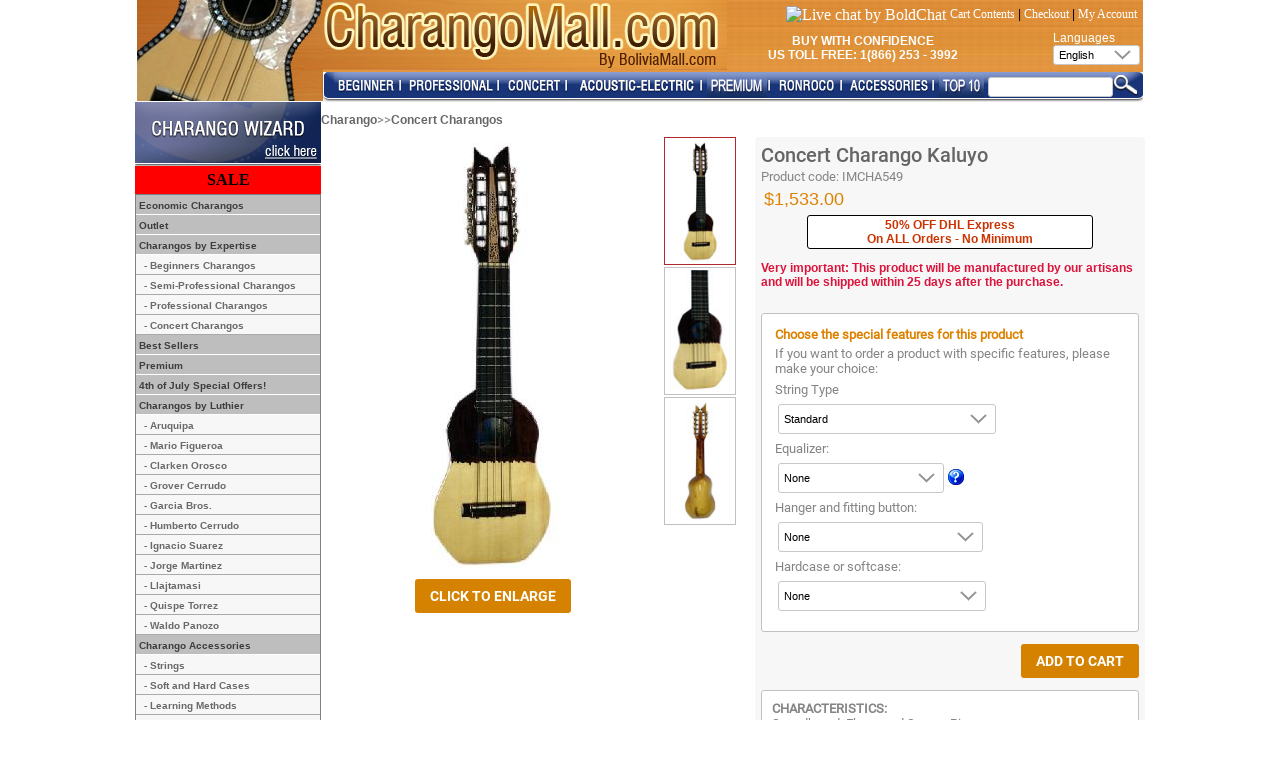

--- FILE ---
content_type: text/html
request_url: https://www.charangomall.com/en/concert-charangos/concert-charango-kaluyo-p-14173.html
body_size: 13048
content:

<!doctype html public "-//W3C//DTD HTML 4.01 Transitional//EN">
<html dir="LTR" lang="en">
    <head>
        <meta http-equiv="Content-Type" content="text/html; charset=iso-8859-1">
        <meta name="description" content="Concert Charango Kaluyo - Charango Mall: The world's largest charango store. Top quality instruments and accessories from the best charango luthiers.">
        <meta name="keywords" content="Concert Charango Kaluyo - charango, charangos Bolivia">
        <title>Concert Charango Kaluyo - Charango Mall</title>
        <base href="https://www.charangomall.com/">
        <link rel="stylesheet" type="text/css" href="cm_varios.css?v=3"> 
        <script type="text/javascript" src="/imagenes/js/jquery/jquery-1.9.0.js"></script>
        <script type="text/javascript" src="includes/js/jquery.blockUI.js?=1"></script>
        <script language="javascript">
            function layer_carrito_abrir() {
                $.ajax({
                    type: "POST",
                    url: "carrito_actualizar.php",
                    data: $("form[name='cart_quantity']").serialize(),
                    success: function (response) {
                        var posicion_x = (screen.width / 2) - (675 / 2);
                        var posicion_y = (screen.height / 2) - (700 / 2);
                        //alert(response);
                        $('#layer_carrito').html(response);
                        $.blockUI({message: $('#layer_carrito'), css: {'width': '654px', 'left': posicion_x, 'top': posicion_y, 'border': '2px solid #dfdfdf'}});
                    }
                });
            }
            function layer_carrito_cerrar(v) {
                $.unblockUI();
                if (v == 1) {
                    $.ajax({
                        type: "POST",
                        url: "carrito_actualizar.php",
                        data: $("form[name='form_sugeridos']").serialize(),
                        success: function () {
                            window.location.href = "https://www.charangomall.com/shopping_cart.php";
                        }
                    });
                } else {
                    return false;
                }
            }
            function raisePopupWindow(url, size) {
                window.open(url, 'popupWindow', 'toolbar=no,location=no,directories=no,status=no,menubar=no,scrollbars=yes,resizable=yes,copyhistory=no,' + size + ',screenX=100,screenY=100,top=50,left=150')
            }
            function ver_info_se() {
                window.open('popup_a.php', 'ShowSeguroEnvioInfo', 'toolbar=no,location=no,directories=no,status=no,menubar=no,scrollbars=yes,resizable=no,copyhistory=no,width=300,height=350,screenX=150,screenY=150,top=150,left=150');
            }
            function ver_info_eqz() {
                window.open('popup_b.php', 'ShowEcualizadorInfo', 'toolbar=no,location=no,directories=no,status=no,menubar=no,scrollbars=yes,resizable=no,copyhistory=no,width=400,height=450,screenX=150,screenY=150,top=150,left=150');
            }
            vista_ef = null;

            function showEF(id) {
                vista_ef = document.getElementById(id);
                vista_ef.style.display = "block";
                vista_ef.style.left = "540px";//(x - 350) + "px";
                vista_ef.style.top = "295px";//(y - 250) + "px";
            }

            function hideEF() {
                vista_ef.style.display = "none";
            }
            function cambioImagen(val, dst) {
                var dc = document.getElementById('id_funda');

                var txt = dst.text;
                if (val == '5') {
                    val = '';
                } else {
                    //val = val + "_";
                }
                if (dc) {
                    if (val != '') {
                        var id_layer = 'imglayer_' + val;
                        //dc.innerHTML = " cambiando,,,";
                        //alert("div layer : "+id_layer);
                        dc.innerHTML = "<img src='https://www.charangomall.com/images/views/cases/funda_s" + val + ".jpg' border='0' onmouseout='hideEF()' onmouseover=\"showEF(\'" + id_layer + "\')\" >" + // "<br>valor "+id_layer+
                                "<span id='" + id_layer + "' style='border: 1px solid black; padding: 5px; display: none; text-align: center; font-weight: bold; position: absolute; background-color: white; z-index: 1;' >" +
                                "<table border='0' cellpadding='0' cellspacing='0'><tr><td>" +
                                "<img src='https://www.charangomall.com/images/views/cases/funda_g" + val + ".jpg'></td></tr>\n" +
                                "<tr><td align='center'><p>" + txt + "</p></td></tr></table></span><br>" +
                                "";
                        //alert("evento "+val);
                    } else {
                        dc.innerHTML = "";
                    }
                }
            }
        </script>
    </head>
    <body marginwidth="0" marginheight="0" topmargin="0" bottommargin="0" leftmargin="0" rightmargin="0">
        <div id="layer_carrito" style="display:none; cursor: default"></div>    
        <!-- SCRIPTS HEADER -->
<!-- Google Tracker -->
<script type="text/javascript">
var gaJsHost = (("https:" == document.location.protocol) ?
"https://ssl." : "http://www.");
document.write(unescape("%3Cscript src='" + gaJsHost +
"google-analytics.com/ga.js' type='text/javascript'%3E%3C/script%3E"));
</script>
<script type="text/javascript">

   var _gaq = _gaq || [];
   _gaq.push(['_setAccount', 'UA-41704121-1']);
   _gaq.push(['_trackPageview']);

   (function() {
     var ga = document.createElement('script'); ga.type = 'text/javascript'; ga.async = true;
     ga.src = ('https:' == document.location.protocol ? 'https://ssl' : 'http://www') + '.google-analytics.com/ga.js';
     var s = document.getElementsByTagName('script')[0];
s.parentNode.insertBefore(ga, s);
   })();

</script>
<!-- End Google Tracker -->
<!-- Google Analytics -->
<script>
(function(i,s,o,g,r,a,m){i['GoogleAnalyticsObject']=r;i[r]=i[r]||function(){
(i[r].q=i[r].q||[]).push(arguments)},i[r].l=1*new Date();a=s.createElement(o),
m=s.getElementsByTagName(o)[0];a.async=1;a.src=g;m.parentNode.insertBefore(a,m)
})(window,document,'script','//www.google-analytics.com/analytics.js','ga');
ga('create', 'UA-41704121-1', 'auto');
</script>   
<!-- End Google Analytics -->
<!-- Facebook Pixel Code -->
<script>
!function(f,b,e,v,n,t,s){if(f.fbq)return;n=f.fbq=function(){n.callMethod?
n.callMethod.apply(n,arguments):n.queue.push(arguments)};if(!f._fbq)f._fbq=n;
n.push=n;n.loaded=!0;n.version='2.0';n.queue=[];t=b.createElement(e);t.async=!0;
t.src=v;s=b.getElementsByTagName(e)[0];s.parentNode.insertBefore(t,s)}(window,
document,'script','https://connect.facebook.net/en_US/fbevents.js');

fbq('init', '1415384398734039');
fbq('track', "PageView");</script>
<noscript><img height="1" width="1" style="display:none"
src="https://www.facebook.com/tr?id=1415384398734039&ev=PageView&noscript=1"
/></noscript>
<!-- End Facebook Pixel Code -->
<!-- Hotjar Tracking Code for http://www.charangomall.com -->
<script>
    (function(h,o,t,j,a,r){
        h.hj=h.hj||function(){(h.hj.q=h.hj.q||[]).push(arguments)};
        h._hjSettings={hjid:980387,hjsv:6};
        a=o.getElementsByTagName('head')[0];
        r=o.createElement('script');r.async=1;
        r.src=t+h._hjSettings.hjid+j+h._hjSettings.hjsv;
        a.appendChild(r);
    })(window,document,'https://static.hotjar.com/c/hotjar-','.js?sv=');
</script>

<table width="1006" border="0" cellspacing="0" cellpadding="0" align="center">
  <tr>
     <td width="186" valign="top"><table border="0" cellpadding="0" cellspacing="0">
        <tr>
           <td width="186"><a href="en/" ><img src="includes/languages/english/images/charangomall/logo_mall.jpg?v=3" border="0" alt="" width="186" height="70"></a></td>
        </tr>
        <tr>
           <td width="186"><img src="includes/languages/english/images/charangomall/home_bm.jpg?v=3" border="0" alt="" width="186" height="31"></td>
        </tr>
     </table></td>
     <td valign="top" width="820">
        <table width="100%" border="0" cellpadding="0" cellspacing="0" bgcolor="#cf8400">
           <tr>
              <td valign="top" background="includes/languages/english/images/charangomall/cm_wood.jpg"><table width="100%" border="0" cellpadding="0" cellspacing="0">
                 <tr>
                    <td valign="top" align="left"><a href="https://www.charangomall.com/" ><img src="includes/languages/english/images/charangomall/top_logo.jpg?v=3" border="0" alt="" width="404" height="70"></a></td>
                    <td valign="top" align="right"><table width="100%" border="0">
                        <tr>
                            <td colspan="2">
                               <!--Inicio de Ayuda-->
                               <table width="100%" border="0" cellspacing="0" cellpadding="0">
                                  <tr>
                                     <td align="right" class="Texto">
                                         <table>
                                             <tr>
                                                 <td>
                                                     <!-- BoldChat Live Chat Button HTML v4.00 (Type=Web,ChatButton=CHM Live Chat Button,Website=www.charangomall.com) --> 
<div style="text-align: center; white-space: nowrap;">
  <a href="https://livechat.boldchat.com/aid/893977618340922672/bc.chat?resize=true&amp;cbdid=8006674861069226902&amp;wdid=2085391727506632627&amp;vr=&amp;vn=&amp;vi=&amp;ve=&amp;vp=&amp;iq=&amp;curl=" target="_blank" onclick="window.open((window.pageViewer &amp;&amp; pageViewer.link || function(link){return link;})(this.href + (this.href.indexOf('?')>=0 ? '&amp;' : '?') + 'url=' + escape(document.location.href)), 'Chat1195924857776138883', 'toolbar=0,scrollbars=1,location=0,statusbar=0,menubar=0,resizable=1,width=640,height=480');return false;">
   <div>
       <script language="JavaScript" type="text/javascript"> var bccbId = Math.random(); document.write(unescape('%3Cimg alt="Live chat by BoldChat" src="' + (('https:' == document.location.protocol) ? 'https:' : 'http:') + '//cbi.boldchat.com/aid/893977618340922672/bc.cbi?cbdid=8006674861069226902&amp;wdid=2085391727506632627" border="0" id=' + bccbId + ' /%3E')); var bccb = {id: bccbId, bdid: '8006674861069226902', rdid: null, type: 'chat'}; var _bcvma = _bcvma || []; if(window.pageViewer && pageViewer.addButton) pageViewer.addButton(button); else _bcvma.push(['addButton', bccb]);</script></div>
  </a>
</div>
<!-- /BoldChat Live Chat Button HTML v4.00 -->
                                                 </td>
                                                 <td align="right" class="Texto">
                                                   <a href='https://www.charangomall.com/shopping_cart.php' class='Texto_header_sombrero'>Cart Contents</a> | <a href='https://www.charangomall.com/checkout_shipping.php' class='Texto_header_sombrero'>Checkout</a> | <a href='https://www.charangomall.com/account.php' class='Texto_header_sombrero'>My Account</a>  
                                                 </td>
                                             </tr>
                                             </table>
                                         
                                                 
                                                </td>
                                  </tr>
                               </table>
                               <!--Fin de Ayuda-->
                            </td>
                        </tr>
                        <tr>
                            <td align="right" colspan="2">
                               <!-- INFO_LANG -->
                          	   <table width="100%" border="0" cellpadding="0" cellspacing="0">
                          	      <tr>
                          	         <td align="left" ><p align="center" class="cm_texto_up">Buy with Confidence<br>
                          	            US Toll Free: 1(866) 253 - 3992</p>
                          	         </td>
                          	         <td align="right" width="170">
                          	            <!--Inicio de Paises-->
                          	            <!-- languages //-->

<table border="0" cellpadding="0" cellspacing="0">
    <tr>
        <td colspan="2"><font class="cm_texto">Languages</font></td>
    </tr>
    <tr>
        <td><select onchange="window.location.href=this.options[selectedIndex].value; this.selectedIndex=0" style="height: 20px;">
                	<option selected value='https://www.charangomall.com/en/concert-charangos/concert-charango-kaluyo-p-14173.html'>English</option>
	<option  value='https://www.charangomall.com/es/concert-charangos/charango-de-concierto-kaluyo-p-14173.html'>Espa&ntilde;ol</option>
	<option  value='https://www.charangomall.com/jp/concert-charangos/concert-charango-kaluyo-p-14173.html'>&#26085;&#26412;&#35486;</option>
	<option  value='https://www.charangomall.com/fr/concert-charangos/charango-de-concert-kaluyo-p-14173.html'>Fran&ccedil;ais</option>
	<option  value='https://www.charangomall.com/it/concert-charangos/charango-p-14173.html'>Italiano</option>
	<option  value='https://www.charangomall.com/pt/concert-charangos/charango-p-14173.html'>Portugu&ecirc;s</option>
            </select></td>
    </tr>
</table>
<!-- languages_eof //-->                          	            <!--Fin de Paises-->
                          	         </td>
                          	      </tr>
                          	   </table>
                          	   <!-- INFO_LANG -->
                            </td>
                        </tr>
                        <tr>
                                            <td align="left" width="50%">
                                            </td>
                                            <td width="50%"></td>
                                        </tr>
                        </table>
                    </td>
                 </tr>
              </table></td>
           </tr>
           <tr>
              <td valign="bottom">
                <table width="100%" border="0" cellpadding="0" cellspacing="0" bgcolor="White">
                   <tr>
                      <td valign="bottom" align="left">
                       <table border="0" cellspacing="0" cellpadding="0" width="100%" background="includes/languages/english/images/charangomall/cm_back.jpg">
                         <tr>
                            <td height="29" align="left" width="8"><img src="includes/languages/english/images/charangomall/cm_left.jpg?v=3" border="0" alt="" width="11" height="30"></td>
                            <td height="29" align="left" width="8"><a href='https://www.charangomall.com/en/beginners-charangos-c-424.html'><font size='2'><img src="includes/languages/english/images/tienda/cm_424.jpg?v=3" border="0" alt="Beginners Charangos" title=" Beginners Charangos " width="64" height="30"></font></a></td>
                            <td height="29" align="left" width="8"><img src="includes/languages/english/images/charangomall/cm_sep.jpg?v=3" border="0" alt="" width="5" height="30"></td>
                            <td height="29" align="left" width="8"><a href='https://www.charangomall.com/en/professional-charangos-c-421.html'><font size='2'><img src="includes/languages/english/images/tienda/cm_421.jpg?v=3" border="0" alt="Professional Charangos" title=" Professional Charangos " width="90" height="30"></font></a></td>
                            <td height="29" align="left" width="8"><img src="includes/languages/english/images/charangomall/cm_sep.jpg?v=3" border="0" alt="" width="5" height="30"></td>
                            <td height="29" align="left" width="8"><a href='https://www.charangomall.com/en/concert-charangos-c-422.html'><font size='2'><img src="includes/languages/english/images/tienda/cm_422.jpg?v=3" border="0" alt="Concert Charangos" title=" Concert Charangos " width="60" height="30"></font></a></td>
                            <td height="29" align="left" width="8"><img src="includes/languages/english/images/charangomall/cm_sep.jpg?v=3" border="0" alt="" width="5" height="30"></td>
                            <td height="29" align="left" width="8"><a href='https://www.charangomall.com/en/acoustic-electric-charangos-c-3634.html'><font size='2'><img src="includes/languages/english/images/tienda/cm_3634.jpg?v=3" border="0" alt="Acoustic-Electric Charangos" title=" Acoustic-Electric Charangos " width="127" height="30"></font></a></td>
                            <td height="29" align="left" width="8"><img src="includes/languages/english/images/charangomall/cm_sep.jpg?v=3" border="0" alt="" width="5" height="30"></td>
                            <td height="29" align="left" width="8"><a href='https://www.charangomall.com/en/premium-c-5644.html'><font size='2'><img src="includes/languages/english/images/tienda/cm_5644.jpg?v=3" border="0" alt="Premium" title=" Premium " width="60" height="30"></font></a></td>
                            <td height="29" align="left" width="8"><img src="includes/languages/english/images/charangomall/cm_sep.jpg?v=3" border="0" alt="" width="5" height="30"></td>
                            <td height="29" align="left" width="8"><a href='https://www.charangomall.com/en/ronrocos-c-5447.html'><font size='2'><img src="includes/languages/english/images/tienda/cm_5447.jpg?v=3" border="0" alt="Ronrocos" title=" Ronrocos " width="64" height="30"></font></a></td>
                            <td height="29" align="left" width="8"><img src="includes/languages/english/images/charangomall/cm_sep.jpg?v=3" border="0" alt="" width="5" height="30"></td>
                            <td height="29" align="left" width="8"><a href='https://www.charangomall.com/en/charango-accessories-c-426.html'><font size='2'><img src="includes/languages/english/images/tienda/cm_426.jpg?v=3" border="0" alt="Charango Accessories" title=" Charango Accessories " width="84" height="30"></font></a></td>
                            <td height="29" align="left" width="8"><img src="includes/languages/english/images/charangomall/cm_sep.jpg?v=3" border="0" alt="" width="5" height="30"></td>
                            <td height="29" align="left" width="8"><a href='https://www.charangomall.com/en/best-sellers-c-5646.html'><font size='2'><img src="includes/languages/english/images/tienda/cm_5646.jpg?v=3" border="0" alt="Best Sellers" title=" Best Sellers " width="45" height="30"></font></a></td>
                            <td align="right"><form name="quick_find" action="https://www.charangomall.com/advanced_search_result.php" method="get" onSubmit="return check_form_search_box(this);">                                <table border="0" cellpadding="0" cellspacing="0">
                                 <tr>
                                    <td height="29" align="right"><form name="quick_find" action="https://www.charangomall.com/advanced_search_result.php" method="get" onSubmit="return check_form_search_box(this);"><input type="hidden" name="inc_subcat" value="1"><input type="text" name="keywords" size="16" maxlength="80" style="width: 125px; height:20px; "> <input type="hidden" name="osCsid" value="792d2l0cpic6tl3mt20hnfbu11"></td>
                                    <td height="29" align="right"><input type="image" src="includes/languages/english/images/buttons/boton_cm.jpg" border="0" alt="Quick Find" title=" Quick Find "></td>
                                 </tr>
                              </table>
                              </form>
                            </td>
                         </tr>
                       </table>
                      </td>
                   </tr>
                </table>
              </td>
           </tr>
        </table>
     </td>
  </tr>
</table>        <table border="0" width="1006" cellspacing="0" cellpadding="0" align="center">
            <tr>
                                    <td valign="top" width="170">
                        <table border="0" width="170" cellspacing="0" cellpadding="0">
                            <td>
                                <table border="0" width="100" cellspacing="0" cellpadding="0" align="left">
                                    <tr>
    <td valign="top">
        <table border="0" cellpadding="0" cellspacing="0">
            <tr>
                <td><a href="https://www.charangomall.com/charango_searcher.php"><img src="includes/languages/english/images/charangomall/cm_engine.jpg?v=3" border="0" alt="" width="186" height="64"></a></td>
            </tr>
            <tr>
                <td align="center" style=" padding: 5px; font-family: Arial; color: #ffffff; background: red;"><a style="color:#000000;" href="https://www.charangomall.com/en/specials.html"><b>SALE</b></a></td>
            </tr>
            <tr>
                <td></td>
            </tr>
            <tr>
                <td class="cm_categorias">
                    <!-- categories //-->
<table border='0' cellpadding='0' cellspacing='0' class='cm_tabla_gris' width='100%'><tr><td class='cm_cat_princ'><a class="cm_menu_principal" href="https://www.charangomall.com/en/economic-charangos-c-5653.html" title="Economic Charangos">&nbsp;Economic Charangos</a></td></tr>
<tr><td class='cm_cat_princ'><a class="cm_menu_principal" href="https://www.charangomall.com/en/outlet-c-5649.html" title="Outlet">&nbsp;Outlet</a></td></tr>
<tr><td class='cm_cat_princ'><font class="cm_menu_principal_1">&nbsp;Charangos by Expertise</font></td></tr>
<tr><td class='cm_cat_sub'>&nbsp;&nbsp;<a class="cm_menu_sub" href="https://www.charangomall.com/en/beginners-charangos-c-424.html" title="Beginners Charangos">- Beginners Charangos</a></td></tr>
<tr><td class='cm_cat_sub'>&nbsp;&nbsp;<a class="cm_menu_sub" href="https://www.charangomall.com/en/semi-professional-charangos-c-5600.html" title="Semi-Professional Charangos">- Semi-Professional Charangos</a></td></tr>
<tr><td class='cm_cat_sub'>&nbsp;&nbsp;<a class="cm_menu_sub" href="https://www.charangomall.com/en/professional-charangos-c-421.html" title="Professional Charangos">- Professional Charangos</a></td></tr>
<tr><td class='cm_cat_sub'>&nbsp;&nbsp;<a class="cm_menu_sub" href="https://www.charangomall.com/en/concert-charangos-c-422.html" title="Concert Charangos">- Concert Charangos</a></td></tr>
<tr><td class='cm_cat_princ'><a class="cm_menu_principal" href="https://www.charangomall.com/en/best-sellers-c-5646.html" title="Best Sellers">&nbsp;Best Sellers</a></td></tr>
<tr><td class='cm_cat_princ'><a class="cm_menu_principal" href="https://www.charangomall.com/en/premium-c-5644.html" title="Premium">&nbsp;Premium</a></td></tr>
<tr><td class='cm_cat_princ'><a class="cm_menu_principal" href="https://www.charangomall.com/en/4th-of-july-special-offers-c-5643.html" title="4th of July Special Offers!">&nbsp;4th of July Special Offers!</a></td></tr>
<tr><td class='cm_cat_princ'><font class="cm_menu_principal_1">&nbsp;Charangos by Luthier</font></td></tr>
<tr><td class='cm_cat_sub'>&nbsp;&nbsp;<a class="cm_menu_sub" href="https://www.charangomall.com/en/aruquipa-c-4850.html" title="Aruquipa">- Aruquipa</a></td></tr>
<tr><td class='cm_cat_sub'>&nbsp;&nbsp;<a class="cm_menu_sub" href="https://www.charangomall.com/en/mario-figueroa-c-5645.html" title="Mario Figueroa">- Mario Figueroa</a></td></tr>
<tr><td class='cm_cat_sub'>&nbsp;&nbsp;<a class="cm_menu_sub" href="https://www.charangomall.com/en/clarken-orosco-c-4851.html" title="Clarken Orosco">- Clarken Orosco</a></td></tr>
<tr><td class='cm_cat_sub'>&nbsp;&nbsp;<a class="cm_menu_sub" href="https://www.charangomall.com/en/grover-cerrudo-c-4852.html" title="Grover Cerrudo">- Grover Cerrudo</a></td></tr>
<tr><td class='cm_cat_sub'>&nbsp;&nbsp;<a class="cm_menu_sub" href="https://www.charangomall.com/en/garcia-bros-c-5198.html" title="Garcia Bros.">- Garcia Bros.</a></td></tr>
<tr><td class='cm_cat_sub'>&nbsp;&nbsp;<a class="cm_menu_sub" href="https://www.charangomall.com/en/humberto-cerrudo-c-4853.html" title="Humberto Cerrudo">- Humberto Cerrudo</a></td></tr>
<tr><td class='cm_cat_sub'>&nbsp;&nbsp;<a class="cm_menu_sub" href="https://www.charangomall.com/en/ignacio-suarez-c-5199.html" title="Ignacio Suarez">- Ignacio Suarez</a></td></tr>
<tr><td class='cm_cat_sub'>&nbsp;&nbsp;<a class="cm_menu_sub" href="https://www.charangomall.com/en/jorge-martinez-c-4854.html" title="Jorge Martinez">- Jorge Martinez</a></td></tr>
<tr><td class='cm_cat_sub'>&nbsp;&nbsp;<a class="cm_menu_sub" href="https://www.charangomall.com/en/llajtamasi-c-5590.html" title="Llajtamasi">- Llajtamasi</a></td></tr>
<tr><td class='cm_cat_sub'>&nbsp;&nbsp;<a class="cm_menu_sub" href="https://www.charangomall.com/en/quispe-torrez-c-5158.html" title="Quispe Torrez">- Quispe Torrez</a></td></tr>
<tr><td class='cm_cat_sub'>&nbsp;&nbsp;<a class="cm_menu_sub" href="https://www.charangomall.com/en/waldo-panozo-c-4857.html" title="Waldo Panozo">- Waldo Panozo</a></td></tr>
<tr><td class='cm_cat_princ'><font class="cm_menu_principal_1">&nbsp;Charango Accessories</font></td></tr>
<tr><td class='cm_cat_sub'>&nbsp;&nbsp;<a class="cm_menu_sub" href="https://www.charangomall.com/en/strings-c-5481.html" title="Strings">- Strings</a></td></tr>
<tr><td class='cm_cat_sub'>&nbsp;&nbsp;<a class="cm_menu_sub" href="https://www.charangomall.com/en/soft-and-hard-cases-c-5051.html" title="Soft and Hard Cases">- Soft and Hard Cases</a></td></tr>
<tr><td class='cm_cat_sub'>&nbsp;&nbsp;<a class="cm_menu_sub" href="https://www.charangomall.com/en/learning-methods-c-5226.html" title="Learning Methods">- Learning Methods</a></td></tr>
<tr><td class='cm_cat_sub'>&nbsp;&nbsp;<a class="cm_menu_sub" href="https://www.charangomall.com/en/equalizer-system-c-5448.html" title="Equalizer System">- Equalizer System</a></td></tr>
<tr><td class='cm_cat_sub'>&nbsp;&nbsp;<a class="cm_menu_sub" href="https://www.charangomall.com/en/charango-sets-c-4336.html" title="Charango Sets">- Charango Sets</a></td></tr>
<tr><td class='cm_cat_sub'>&nbsp;&nbsp;<a class="cm_menu_sub" href="https://www.charangomall.com/en/other-accessories-c-5221.html" title="Other Accessories">- Other Accessories</a></td></tr>
<tr><td class='cm_cat_princ'><font class="cm_menu_principal_1">&nbsp;Learning Methods</font></td></tr>
<tr><td class='cm_cat_sub'>&nbsp;&nbsp;<a class="cm_menu_sub" href="https://www.charangomall.com/en/methods-printed-c-5373.html" title="Methods (Printed)">- Methods (Printed)</a></td></tr>
<tr><td class='cm_cat_sub'>&nbsp;&nbsp;<a class="cm_menu_sub" href="https://www.charangomall.com/en/tabs-bank-c-5650.html" title="Tabs Bank">- Tabs Bank</a></td></tr>
<tr><td class='cm_cat_sub'>&nbsp;&nbsp;<a class="cm_menu_sub" href="https://www.charangomall.com/en/online-courses-c-5368.html" title="Online Courses">- Online Courses</a></td></tr>
<tr><td class='cm_cat_princ'><font class="cm_menu_principal_1">&nbsp;Special Charangos</font></td></tr>
<tr><td class='cm_cat_sub'>&nbsp;&nbsp;<a class="cm_menu_sub" href="https://www.charangomall.com/en/acoustic-electric-charangos-c-3634.html" title="Acoustic-Electric Charangos">- Acoustic-Electric Charangos</a></td></tr>
<tr><td class='cm_cat_sub'>&nbsp;&nbsp;<a class="cm_menu_sub" href="https://www.charangomall.com/en/ukulele-c-5640.html" title="Ukulele">- Ukulele</a></td></tr>
<tr><td class='cm_cat_sub'>&nbsp;&nbsp;<a class="cm_menu_sub" href="https://www.charangomall.com/en/ronrocos-c-5447.html" title="Ronrocos">- Ronrocos</a></td></tr>
<tr><td class='cm_cat_sub'>&nbsp;&nbsp;<a class="cm_menu_sub" href="https://www.charangomall.com/en/hualaycho-maulincho-c-5446.html" title="Hualaycho / Maulincho">- Hualaycho / Maulincho</a></td></tr>
<tr><td class='cm_cat_sub'>&nbsp;&nbsp;<a class="cm_menu_sub" href="https://www.charangomall.com/en/charangones-c-5445.html" title="Charangones">- Charangones</a></td></tr>
<tr><td class='cm_cat_sub'>&nbsp;&nbsp;<a class="cm_menu_sub" href="https://www.charangomall.com/en/carved-charangos-c-5597.html" title="Carved Charangos">- Carved Charangos</a></td></tr>
<tr><td class='cm_cat_sub'>&nbsp;&nbsp;<a class="cm_menu_sub" href="https://www.charangomall.com/en/exotic-wood-charangos-c-5634.html" title="Exotic Wood Charangos">- Exotic Wood Charangos</a></td></tr>
<tr><td class='cm_cat_princ'><font class="cm_menu_principal_1">&nbsp;Special Services</font></td></tr>
<tr><td class='cm_cat_sub'>&nbsp;&nbsp;<a class="cm_menu_sub" href="https://www.charangomall.com/en/best-selling-charangos-c-5425.html" title="Best Selling Charangos">- Best Selling Charangos</a></td></tr>

</table>
<!-- categories_eof //--></td>
            </tr>
            <tr>
                <td><a href="https://www.charangomall.com/en/charango-new-products.html"><img src="includes/languages/english/images/charangomall/cm_novedades.jpg?v=3" border="0" alt="" width="186" height="35"></a></td>
            </tr>
                            <tr>
                    <td><a href="https://www.charangomall.com/en/charango-faqs.html"><img src="includes/languages/english/images/charangomall/cm_faqs.jpg?v=3" border="0" alt="" width="186" height="81"></a></td>
                </tr>
                                <tr>
                    <td><a href="https://www.charangomall.com/en/charango-online.html"><img src="includes/languages/english/images/charangomall/cm_cursos.jpg?v=3" border="0" alt="" width="186" height="57"></a></td>
                </tr>
                        </table>
    </td>
</tr>
                                </table>
                            </td>
                        </table>
                    </td>                
                                    <td width="" valign="top" >
                                        <form name="cart_quantity" action="https://www.charangomall.com/product_info2.php?language=en&amp;cName=concert-charangos&amp;pName=concert-charango-kaluyo&amp;products_id=14173&amp;action=add_product" method="post"><style>
    span.banner_tag_oferta{
        background: #bb0202 none repeat scroll 0 0;
        border-bottom-right-radius: 3px;
        border-top-right-radius: 3px;
        box-shadow: 0 1px 2px rgba(0, 0, 0, 0.2);
        color: #fff;
        display: inline-block;
        font-size: 11px;
        font-weight: bold;
        height: 18px;
        line-height: 16px;
        margin: 0 0 8px 15px;
        padding: 0 3px 0 7px;
        position: relative;
        text-decoration: none;
        font-family: Arial;
    }

    span.banner_tag_oferta:after{
        background: #fff none repeat scroll 0 0;
        border-radius: 50%;
        box-shadow: -1px -1px 2px rgba(0, 0, 0, 0.4);
        content: "";
        float: left;
        height: 4px;
        left: -2px;
        position: absolute;
        top: 7px;
        width: 4px;
    }
    span.banner_tag_oferta:before{
        border-color: transparent #bb0202 transparent transparent;
        border-style: solid;
        border-width: 9px 12px 9px 0;
        content: "";
        height: 0;
        left: -12px;
        position: absolute;
        top: 0;
        width: 0;  
    }
</style>
<input type="hidden" name="tipo" value="adicionar">
<table border="0" width="100%" cellspacing="0" cellpadding="0" class="fuente">
            <tr><td><div style="height: 10px;"></div></td></tr>
        <tr>
            <td><font><a href="https://www.charangomall.com/" class="menu2">Charango</a>&gt;&gt;<a href="https://www.charangomall.com/en/concert-charangos-c-422.html" class="menu2">Concert Charangos</a></font></td>
        </tr>
        <tr><td><div style="height: 10px;"></div></td></tr>
        <tr>
            <td>
                <script>
                    function vistas(v) {
                        var n = $("#n_img").val();
                        for (var i = 0; i < n; i++) {
                            if (v == i) {
                                $("#borde_" + i).css({'border': '1px #b1292c solid'})
                                $("#img_" + v).css({'display': 'block'});
                            } else {
                                $("#borde_" + i).css({'border': '1px #c1c1c1 solid'});
                                $("#img_" + i).css({'display': 'none'});
                            }
                        }
                    }
                </script>
                <table width="100%" border="0" cellpadding="0" cellspacing="0"  class="fuente">
                    <tr>
                        <td valign="top">
                                                        <input type="hidden" id="n_img" value="3">
                            <table width="100%" border="0" cellpadding="0" cellspacing="0"  class="fuente">
                                <tr>
                                    <td valign="top" align="center" style=" padding: 5px;">
                                        <div style="width: 322px; height: 425px; border: 1px white solid;">
                                            <img id="img_0" style="display:block; margin:auto; max-width: 100%;  max-height: 100%;" src="images/IMCHA549_M.jpg" alt=''/>
                                                                                            <img id="img_1" style="display:none; margin:auto; max-width: 100%;  max-height: 100%;" src="images/views/IMCHA549_v1M.jpg" alt=''/>
                                                                                                <img id="img_2" style="display:none; margin:auto; max-width: 100%;  max-height: 100%;" src="images/views/IMCHA549_v2M.jpg" alt=''/>
                                                                                        </div>
                                        <div style=" height: 10px;"></div>
                                                                                <input type="button" class="boton_principal curbo" value="Click to enlarge" onclick="raisePopupWindow('https://www.charangomall.com/popup_image2.php?pID=14173', width=550, height=620)">
                                    </td>
                                    <td valign="top" align="center" width="66">
                                                                                    <div id="borde_0" style="width: 66px;   border: 1px #b1292c solid; padding: 2px; cursor: pointer">
                                                <img onclick="vistas(0)" style="max-width:100%; display:block; margin:auto;" src="images/IMCHA549.jpg" alt=''/>
                                            </div>
                                            <div style=" height: 2px;"></div>
                                                                                        <div id="borde_1" style="width: 66px;   border: 1px #c1c1c1 solid; padding: 2px; cursor: pointer">
                                                <img onclick="vistas(1)" style="max-width:100%; display:block; margin:auto;" src="images/views/IMCHA549_v1.jpg" alt=''/>
                                            </div>
                                            <div style=" height: 2px;"></div>
                                                                                        <div id="borde_2" style="width: 66px;   border: 1px #c1c1c1 solid; padding: 2px; cursor: pointer">
                                                <img onclick="vistas(2)" style="max-width:100%; display:block; margin:auto;" src="images/views/IMCHA549_v2.jpg" alt=''/>
                                            </div>
                                            <div style=" height: 2px;"></div>
                                                                                </td>
                                <tr>
                            </table>
                        </td>
                        <td style=" width: 10px;"> </td>
                        <td align="right" valign="top">
                            <div style="width: 380px; padding: 5px; background: #f7f7f7" class="curbo">
                                <table width="100%" border="0" cellpadding="1" cellspacing="0" class="fuente">
                                    <tr>
                                        <td class="titulo">Concert Charango Kaluyo</td>
                                    </tr>
                                    <tr>
                                        <td>
                                            <font>Product code:</font> <font>IMCHA549<input type="hidden" name="products_id" value="14173"></font>
                                        </td>
                                    </tr>
                                    <tr>
                                        <td align="left" valign="top">
                                            <table class="fuente" border="0">
                                                <tr>
                                                    <td class="precio">$1,533.00</td>
                                                    <td style=" padding-top: 7px"></td>
                                                </tr>
                                            </table>
                                        </td>
                                    </tr>
                                    <tr>
                                        <td align="center">    <div style="border:#000000 1px solid; background-color:#FFFFFF; padding:2px; width:280px;" class="curbo">
        <table width="100%" border="0" cellspacing="0" cellpadding="0" align="center">
            <tr>
                <td align="center">
                    <font style="font-family: Arial;font-size: 12px;font-weight: bold;color:#CC3300; font-size:12px; text-align:center;">
                    50% OFF DHL Express</br>On ALL Orders &#45; No Minimum 
                    </font>
                </td>
            </tr>
        </table>
    </div>
    </td>
                                    </tr>
                                    <tr>
                                        <td class="espacio"></td>
                                    </tr>
                                    <tr>
                                                <td style="font-family: Arial; color: crimson; font-weight: bold; font-size: 12px;">
                                                    Very important: This product will be manufactured by our artisans and will be shipped within 25 days after the purchase.                                                </td>
                                            </tr>
                                    <tr>
                                        <td class="espacio"></td>
                                    </tr>
                                    <tr>
                                        <td></td>
                                    </tr>
                                    <tr>
                                        <td class="espacio"></td>
                                    </tr>
                                    <tr>
                                        <td>
                                            <div style=" background:#ffffff; border: 1px #c1c1c1 solid; padding: 10px;" class="curbo">
                                                 
<table border="0" class="fuente">
    <tr>
        <td style="color:#DC8200"><b>Choose the special features for this product</b></td>
    </tr>
    <tr>
        <td>If you want to order a product with specific features, please make your choice:</td>
    </tr>
</table>
<table border="0" class="fuente">
            <tr>
            <td>String Type</td>
        </tr>
                    <tr>
                <td>
                    <table border="0" class="fuente">
                        <tr>
                            <td>
                                                                <select name="id[50]" >
                                                                            <option value="263">Standard </option>
                                                                                <option value="107">Metalic Medina Artiga-1240 (+$16.83)</option>
                                                                                <option value="108">Nylon Medina Artiga - 1230 (+$14.53)</option>
                                                                        </select>
                            </td>
                                                    </tr>    
                    </table>
                </td>                
            </tr>
                    <tr>
            <td>Equalizer:</td>
        </tr>
                    <tr>
                <td>
                    <table border="0" class="fuente">
                        <tr>
                            <td>
                                                                <select name="id[51]" >
                                                                            <option value="120">None</option>
                                                                                <option value="224">PICK UP (+$36.00)</option>
                                                                                <option value="117">ARTEC FS-4 (+$99.00)</option>
                                                                                <option value="221">ARTEC ASE-N (+$114.00)</option>
                                                                                <option value="222">ARTEC AGE-7 (+$165.00)</option>
                                                                                <option value="223">ARTEC HT-G (+$178.00)</option>
                                                                        </select>
                            </td>
                                                            <td><a href="javascript:ver_info_eqz()"><img src="https://www.charangomall.com/images/icons/icon_info.gif" border="0" align="bottom"></a></td>
                                                        </tr>    
                    </table>
                </td>                
            </tr>
                    <tr>
            <td>Hanger and fitting button:</td>
        </tr>
                    <tr>
                <td>
                    <table border="0" class="fuente">
                        <tr>
                            <td>
                                                                <select name="id[53]" >
                                                                            <option value="120">None</option>
                                                                                <option value="121">Hanger and fitting button (+$14.99)</option>
                                                                        </select>
                            </td>
                                                    </tr>    
                    </table>
                </td>                
            </tr>
                    <tr>
            <td>Hardcase or softcase:</td>
        </tr>
                    <tr>
                <td>
                    <table border="0" class="fuente">
                        <tr>
                            <td>
                                                                <select name="id[76]"  onChange='javascript:cambioImagen(this.options[selectedIndex].value, this.options[selectedIndex])' >
                                                                            <option value="120">None</option>
                                                                                <option value="225">Awayo softcase (+$16.60)</option>
                                                                                <option value="226">Canvas softcase 1 (+$20.00)</option>
                                                                                <option value="227">Classic hardcase (+$56.00)</option>
                                                                                <option value="228">Aluminium hardcase (+$99.00)</option>
                                                                                <option value="229">Awayo hardcase (+$56.00)</option>
                                                                                <option value="230">Hardcase - Awayo Detail (+$52.00)</option>
                                                                                <option value="231">Hardcase A model (+$56.99)</option>
                                                                                <option value="232">Charango  - quena case (+$59.00)</option>
                                                                                <option value="233">Canvas softcase 2 (+$24.15)</option>
                                                                                <option value="234">Semi rigid case (+$75.00)</option>
                                                                        </select>
                            </td>
                                                    </tr>    
                    </table>
                </td>                
            </tr>
                            <tr>
                    <td id="id_funda"></td>
                </tr>
                </table>                                            </div>
                                        </td>
                                    </tr>
                                    <tr>
                                        <td class="espacio"></td>
                                    </tr>
                                    <tr>
                                        <td align="right"><input class="boton_principal curbo" onclick="layer_carrito_abrir()" type="button" name="add_car" value="Add to Cart"></td>
                                    </tr>
                                    <tr>
                                        <td class="espacio"></td>
                                    </tr>
                                    <tr>
                                        <td>
                                            <div style=" background:#ffffff; border: 1px #c1c1c1 solid; padding: 10px;" class="curbo">
                                                <b> CHARACTERISTICS: </b><br>Soundboard: Ebony and Spruce Pine <br>Finger board: Ebony <br>Type of wood: Naranjillo <br>Soundhole: Round<br>Strings: Nylon<br>Tuning pins: Metallic<br> Bridge: Bolivian Jacarandá and boned frets on sides<br><br><b>Approx. size: </b><br>Length: 66 cm (25.98”) <br>Width: 17.5 cm. (6.82”)<br><br>There are many stories of how the charango came to be made with it's distinctive diminutive sound box of armadillo. One story says that the native musicians liked the sound the vihuela (an ancestor of the Classical Guitar) made, but lacked the technology to shape the wood in that manner. Another story says that the Spaniards prohibited natives from practicing their ancestral music, and that the charango was a (successful) attempt to make a lute that could be easily hidden under a garment. It is believed the charango originated in the 18th century Andes somewhere in modern-day Potosí Bolivia, probably from Amerindian contact with Spanish settlers.                                            </div>
                                        </td>
                                    </tr>                                
                                </table> 
                            </div>
                        </td>
                    </tr>
                </table>
            </td>
        </tr>
        <tr>
            <td>
                            </td>
        </tr>
        <tr>
            <td>
                <table style="width: 100%">    
    <tr>
        <td><img src="images/estaticos/banner.png" style=" width: 100%"></td>
    </tr>
    <tr>
        <td align="center">
            <table style="width: 810px; font-family: Arial;">
                <tr>
                    <td><img src="images/estaticos/ourartisans.png" style="width: 200px;"></td>
                    <td><img src="images/estaticos/exclusivedesings.png" style="width: 200px;"></td>
                    <td><img src="images/estaticos/uniquesound.png" style="width: 200px;"></td>
                    <td><img src="images/estaticos/story.png" style="width: 200px;"></td>
                </tr>
                <tr>
                    <td valign="top"><b style="color: #002734;">Our Artisans</b><br><br>
                        <label style="color: #9c9c9c;">We have a team of artisans and luthiers specialized in creating the best quality charangos, with the authentic and traditional Bolivian method.</label>
                    </td>
                    <td valign="top"><b style="color: #002734;">Exclusive Designs</b><br><br>
                        <label style="color: #9c9c9c;">We have the largest variety of charangos and ronrocos, exclusive designs, artistically carved in the finest woods.</label>
                    </td>
                    <td valign="top"><b style="color: #002734;">Unique Sound</b><br><br>
                        <label style="color: #9c9c9c;">The charango has five pairs of strings, typically tuned GCEAE. Unlike most other stringed instruments, all ten strings are tuned within one octave.</label>
                    </td>
                    <td valign="top"><b style="color: #002734;">Story of the Instrument</b><br><br>
                        <label style="color: #9c9c9c;">The charango is believed to have originated in the Andes of the 18th century somewhere in present-day Potosí Bolivia, probably from American Indians' contact with Spanish settlers.</label>
                    </td>
                </tr>
            </table>
        </td>
    </tr>
    <tr>
        <td align="center">
            <table style="width: 810px; font-family: Arial;">
                <tr>
                    <td><img src="images/estaticos/materiales.png" style="width: 330px;"></td>
                    <td style="width: 10px;"></td> 
                    <td><b style="color: #002734;">Materials and Quality</b><br><br> 
                        <label style="color: #002734;">We only use premium woods such as Jacaranda, Mahogany, White Spruce Pine, and the traditional "Naranjillo" looking for the perfect harmony between durability, sound, and aesthetics.
                            We take these traditional woods and put all our passion and knowledge to give you the best possible product. Much more than an instrument, a partner
                            <br><br>
                        </label>
                    </td>
                </tr>
            </table>
        </td>
    </tr>
    <tr>
        <td>
            <div style="position: relative;">
                <img src="images/estaticos/marca.png" style=" width: 100%">
                <div style="width: 70%; position: absolute; right: 0px; top:70px; color: #ffffff; font-size: 20px; font-family: Arial;">
                    With more than 20 years of experience, we are pioneers in selling Bolivian instruments all around the world. We have made a name for ourselves in the industry and we have sold our charangos to the best Latin musicians and composers.
                    We are proud to say that we are the best marketplace with the largest variety of charangos and ronrocos for all types of players</div>
            </div>            
        </td>
    </tr>
</table>            </td>
        </tr>
        <tr>
            <td>
                            </td>
        </tr>
        </table>
</form>                </td>
            </tr>            
        </table>
        
<table width="1006" border="0" cellspacing="0" cellpadding="0" align="center">
    <tr>
        <td height="2"></td>
    </tr>
    <tr>
        <td>
            <table width="100%" border="0" cellspacing="0" cellpadding="0" bgcolor="#d48200">
                <tr>
                    <td align="center"> <!-- Footer htm //-->
                        <table width="80%" border="0" cellspacing="0" cellpadding="5">
                            <tr>
                                <td valign="top" width="20%">
                                    <table width="100%" border="0" cellspacing="0" cellpadding="0">
                                        <tr>
                                            <td height="25" class="footer1">Customers</td>
                                        </tr>
																				  <tr>
											 <td>
												 <a href='en/returns-exchanges.html' class='Menu3'>Returns & Exchanges</a></td>
		
											 </tr>
									                                         <tr>
                                            <td><a href="https://www.charangomall.com/en/contact-us.html" class="Menu3">Contact Us</a></td>
                                        </tr>
                                        <tr>
                                            <td><a href="https://www.charangomall.com/en/help.html" class="Menu3">Help</a></td>
                                        </tr>
                                        <tr>
                                            <td><a href="https://www.charangomall.com/en/faqs.html"class="Menu3">FAQ</a></td>
                                        </tr>                                        
                                        <tr>
                                            <td><a href="https://www.charangomall.com/en/delivery-time.html" class="Menu3">Delivery Time</a></td>
                                        </tr>
                                        <tr>
                                            <td><a href="https://www.charangomall.com/account_history.php" class="Menu3">Order Status</a></td>
                                        </tr>
                                        <tr>
                                            <td><a href="https://www.charangomall.com/account.php" class="Menu3">My Account</a></td>
                                        </tr>
                                    </table>
                                </td>
                                <td valign="top" width="20%">
                                    <table width="100%" border="0" cellspacing="0" cellpadding="0">
                                        <tr>
                                            <td height="25" class="footer1">The Company</td>
                                        </tr>
                                                                                    <tr>
                                                <td><a href="https://www.charangomall.com/en/about-us.html" class="Menu3">About Us</a></td>
                                            </tr>
                                            <tr>
                                                <td><a href="https://www.charangomall.com/en/wholesale.html" class="Menu3">Wholesale</a></td>
                                            </tr>    
                                                                                        <tr>
                                                <td><a href="https://www.charangomall.com/en/catalogs-and-brochures.html" class="Menu3">Brochures and Catalogs</a></td>
                                            </tr>
                                                                                </table>
                                </td>
                                <td valign="top" width="40%">          
<table width="100%" align="right" border="0" cellpadding="0" cellspacing="0">
    <tr valign="top">
        <td width="50%">
            <form name="subscription" action="suscribe.php?cPath=0" method="post">            <table border="0" width="100%" cellpadding="0" cellspacing="0">
                <tr>
                    <td height="25">
                        <font class="footer1">Get Special Offers & More!</font>
                    </td>
                </tr>
                <tr>
                    <td class="tabla_oferta_td" style="padding:0px 3px 0px 2px;">
                        <input type="text" name="email" value="Sign up for email" class="suscribe" id="email" onfocus="this.value=''">                        <input type="hidden" name="categoria" value="4">                        <input type="hidden" name="suscribe" value="1">                        <input type="image" border="0" alt="" src="images/icons/submit.jpg" style="vertical-align:middle" title="Send" />
                    </td>
                </tr>
            </table>
            </form>
        </td>

        <td align="right" width="50%">
            <table width="100%" border="0" cellpadding="0" cellspacing="0">
                <tr align="left">
                    <td   height="25">
                        <font class="footer1">Stay in Touch</font>
                    </td>
                </tr>
                <tr align="left">
                    <td class="tabla_oferta_td">
                        <a target="_blank" href="http://twitter.com/charangomall"><img src="images/commons/thumbs/logo_twiter.png?v=3" border="0" alt="" width="25" height="25"></a>
                        <a target="_blank" href="http://www.facebook.com/CharangoMall"><img src="images/commons/thumbs/logo_facebook.gif?v=20260124129" border="0" alt="" width="25" height="25"></a>
                        <a  target="_blank" href="http://pinterest.com/charangomall/"><img src="images/commons/thumbs/big-p-button.png?v=3" border="0" alt="Follow Me on Pinterest" title=" Follow Me on Pinterest " width="25" height="25"></a>
                        <a  target="_blank" href="http://google.com/+Charangomall-com"><img src="images/commons/thumbs/gmas.jpg?v=3" border="0" alt="Google Plus" title=" Google Plus " width="25" height="25"></a>
                        <script type="text/javascript" src="https://apis.google.com/js/plusone.js">
    {lang: 'en'}
                        </script>
                <g:plusone  href="http://www.charangomall.com"></g:plusone>
        </td>
    </tr>
    <tr>
        <td height="10" width="100%"><font class="footer2">US Toll Free : 1 866 253 3992</font></td>
    </tr>
    
</table>
</td>
</tr>
</table>

</td>
                            </tr>
                        </table>
                        <table width="100%" border="0" cellpadding="0" cellspacing="0">
                            <tr>
                                <td colspan="3" bgcolor="White" height="2"></td>
                            <tr>
                            <tr>
                                <td width="100"></td>
                                <td colspan="2" align="left" height="25" class="footer1">&nbsp;Our Stores</td>
                            </tr>
                            <tr>
                                <td width="100"></td>
                                <td>    <table border="0" width="100%" cellpadding="0" cellspacing="0">
      <tr>
         <td class="Menu3" width="33%" align="right">&nbsp;<a target="_blank" href="http://www.argentinamall.com" class="Menu3" title="ArgentinaMall.com">Argentina : ArgentinaMall.com <img src="images/icons/argentina_icon.gif" border="0"></a></td>
         <td class="Menu3" width="34%" align="right"><a target="_blank" href="http://www.boliviamall.com" class="Menu3" title="BoliviaMall.com">Bolivia : BoliviaMall.com <img src="images/icons/bolivia_icon.gif" border="0"></a></td>
         <td class="Menu3" width="33%" align="right"><a target="_blank" href="http://www.ecuadormall.com" class="Menu3" title="EcuadorMall.com">Ecuador : EcuadorMall.com <img src="images/icons/ecuador_icon.gif" border="0"></a>&nbsp;</td>
      </tr>
    </table>
    <table border="0" width="100%" cellpadding="0" cellspacing="0">
      <tr>
         <td class="Menu3" width="33%" align="right">&nbsp;<a target="_blank" href="http://www.guatemall.com" class="Menu3" title="GuateMall.com">Guatemala : GuateMall.com <img src="images/icons/guatemala_icon.gif" border="0"></a></td>
         <td class="Menu3" width="34%" align="right"><a target="_blank" href="http://www.hondurasmalls.com" class="Menu3" title="HondurasMalls.com">Honduras : HondurasMalls.com <img src="images/icons/honduras_icon.gif" border="0"></a></td>
         <td class="Menu3" width="33%" align="right"><a target="_blank" href="http://www.elsalvadormall.com" class="Menu3" title="ElSalvadorMall.com">El Salvador : ElSalvadorMall.com <img src="images/icons/salvador_icon.gif" border="0"></a>&nbsp;</td>
      </tr>
    </table>
    <table border="0" width="100%" cellpadding="3" cellspacing="3">
      <tr>
         <td width="10%"></td>
		 <td class="Menu3" align="center"><a target="_blank" href="http://www.flores.com.bo" class="Menu3" title="Flores a Domicilio">Flores a Domicilio</a></td>
         <td class="Menu3" align="center"><a target="_blank" href="http://www.latinflores.com" class="Menu3" title="Latin Flores">Latin Flores</a></td>
		  		<td class="Menu3" align="center"><a target="_blank" href="http://www.latinflores.com.br" class="Menu3" title="Floricultura Online">Floricultura Online</a></td>
		         <td class="Menu3" align="center"><a target="_blank" href="http://www.panamahatmall.com/en/" class="Menu3" title="Panama Hats">Panama Hats</a>&nbsp;</td>
        		<td class="Menu3" align="center"><a target="_blank" href="http://www.brazilianbikinimall.com/en/" class="Menu3" title="Brazilian Bikini">Brazilian Bikini</a></td>
						
		<td width="10%"></td>
      </tr>
    </table></td>
                                <td width="50"></td>
                            </tr>
                        </table>
                    </td>
                </tr>
                <tr>
                    <td>
                        <table width="100%" border="0" cellspacing="0" cellpadding="0" height="10">
                            <tr>
                                <td width="10" height="10" valign="bottom"><img src="images/h_12_cm.gif" width="10" height="10"></td>
                                <td height="10" width="100%"></td>
                                <td width="10" valign="bottom"><img src="images/h_13_cm.gif" width="10" height="10"></td>
                            </tr>
                        </table>
                        <table width="100%" border="0" cellspacing="0" cellpadding="0" height="10">
                            <tr bgcolor=white>
                                <td height="10" width="100%" align=center><font class=firma>Copyright © CEGSA S.A.  1999-2026 All rights reserved.<br>
                                    <a href='https://www.charangomall.com/en/terms-conditions.html'><font style='font-family: Arial; font-size: 10px;' color='#000000'>Terms and Conditions</font></a><font color='#000000'>,</font> <a href='https://www.charangomall.com/en/privacy-policy.html'><font style='font-family: Arial; font-size: 10px;' color='#000000'>Privacy Policy</font></a>                                </td>
                            </tr>
                            <tr bgcolor=white>
                                <td height="10" width="100%" align=center>

                                                                        <!--
                                    <div id="thawteseal" style="text-align:center;" title="Click to Verify - This site chose Thawte SSL for secure e-commerce and confidential communications."> 
                                        <div>
                                            <script type="text/javascript" src="https://seal.thawte.com/getthawteseal?host_name=www.boliviamall.com&amp;size=S&amp;lang=en"></script>
                                        </div>
                                    </div>
                                    -->
                                </td>
                            </tr>
                        </table>
                    </td>
                </tr>
            </table>
        </td>
    </tr>
</table>
<!--
<script type="text/javascript">
var gaJsHost = (("https:" == document.location.protocol) ?
"https://ssl." : "http://www.");
document.write(unescape("%3Cscript src='" + gaJsHost +
"google-analytics.com/ga.js' type='text/javascript'%3E%3C/script%3E"));
</script>
<script type="text/javascript">
var pageTracker = _gat._getTracker("UA-228196-1");
pageTracker._initData();
pageTracker._trackPageview();
</script>
-->




<script type="text/javascript">
    // Set to false if opt-in required
    var trackByDefault = true;

    function acEnableTracking() {
        var expiration = new Date(new Date().getTime() + 1000 * 60 * 60 * 24 * 30);
        document.cookie = "ac_enable_tracking=1; expires= " + expiration + "; path=/";
        acTrackVisit();
    }

    function acTrackVisit() {
        var trackcmp_email = '';
        var trackcmp = document.createElement("script");
        trackcmp.async = true;
        trackcmp.type = 'text/javascript';
        trackcmp.src = '//trackcmp.net/visit?actid=1000090058&e='+encodeURIComponent(trackcmp_email)+'&r='+encodeURIComponent(document.referrer)+'&u='+encodeURIComponent(window.location.href);
        var trackcmp_s = document.getElementsByTagName("script");
        if (trackcmp_s.length) {
            trackcmp_s[0].parentNode.appendChild(trackcmp);
        } else {
            var trackcmp_h = document.getElementsByTagName("head");
            trackcmp_h.length && trackcmp_h[0].appendChild(trackcmp);
        }
    }

    if (trackByDefault || /(^|; )ac_enable_tracking=([^;]+)/.test(document.cookie)) {
        acEnableTracking();
    }
</script> <!-- BoldChat Visitor Monitor HTML v4.00 (Website=www.charangomall.com,ChatButton=CHM Floating Chat Button EN ,ChatInvitation=My Invite Ruleset) -->
<script type="text/javascript">
  var _bcvma = _bcvma || [];
  _bcvma.push(["setAccountID", "893977618340922672"]);
  _bcvma.push(["setParameter", "WebsiteDefID", "2085391727506632627"]);
  _bcvma.push(["setParameter", "InvitationDefID", "1509380271994843037"]);
  _bcvma.push(["addFloat", {type: "chat", id: "3697211439513745963"}]);
  _bcvma.push(["pageViewed"]);
  (function(){
    var vms = document.createElement("script"); vms.type = "text/javascript"; vms.async = true;
    vms.src = ('https:'==document.location.protocol?'https://':'http://') + "vmss.boldchat.com/aid/893977618340922672/bc.vms4/vms.js";
    var s = document.getElementsByTagName('script')[0]; s.parentNode.insertBefore(vms, s);
  })();
</script>
<noscript>
<a href="http://www.boldchat.com" title="Live Chat Software" target="_blank"><img alt="Live Chat Software" src="https://vms.boldchat.com/aid/893977618340922672/bc.vmi?wdid=2085391727506632627" border="0" width="1" height="1" /></a>
</noscript>
<!-- /BoldChat Visitor Monitor HTML v4.00 -->

    </body>
</html>


--- FILE ---
content_type: text/html; charset=utf-8
request_url: https://accounts.google.com/o/oauth2/postmessageRelay?parent=https%3A%2F%2Fwww.charangomall.com&jsh=m%3B%2F_%2Fscs%2Fabc-static%2F_%2Fjs%2Fk%3Dgapi.lb.en.2kN9-TZiXrM.O%2Fd%3D1%2Frs%3DAHpOoo_B4hu0FeWRuWHfxnZ3V0WubwN7Qw%2Fm%3D__features__
body_size: 159
content:
<!DOCTYPE html><html><head><title></title><meta http-equiv="content-type" content="text/html; charset=utf-8"><meta http-equiv="X-UA-Compatible" content="IE=edge"><meta name="viewport" content="width=device-width, initial-scale=1, minimum-scale=1, maximum-scale=1, user-scalable=0"><script src='https://ssl.gstatic.com/accounts/o/2580342461-postmessagerelay.js' nonce="6b347wc-iMaKrnYE2mbPwg"></script></head><body><script type="text/javascript" src="https://apis.google.com/js/rpc:shindig_random.js?onload=init" nonce="6b347wc-iMaKrnYE2mbPwg"></script></body></html>